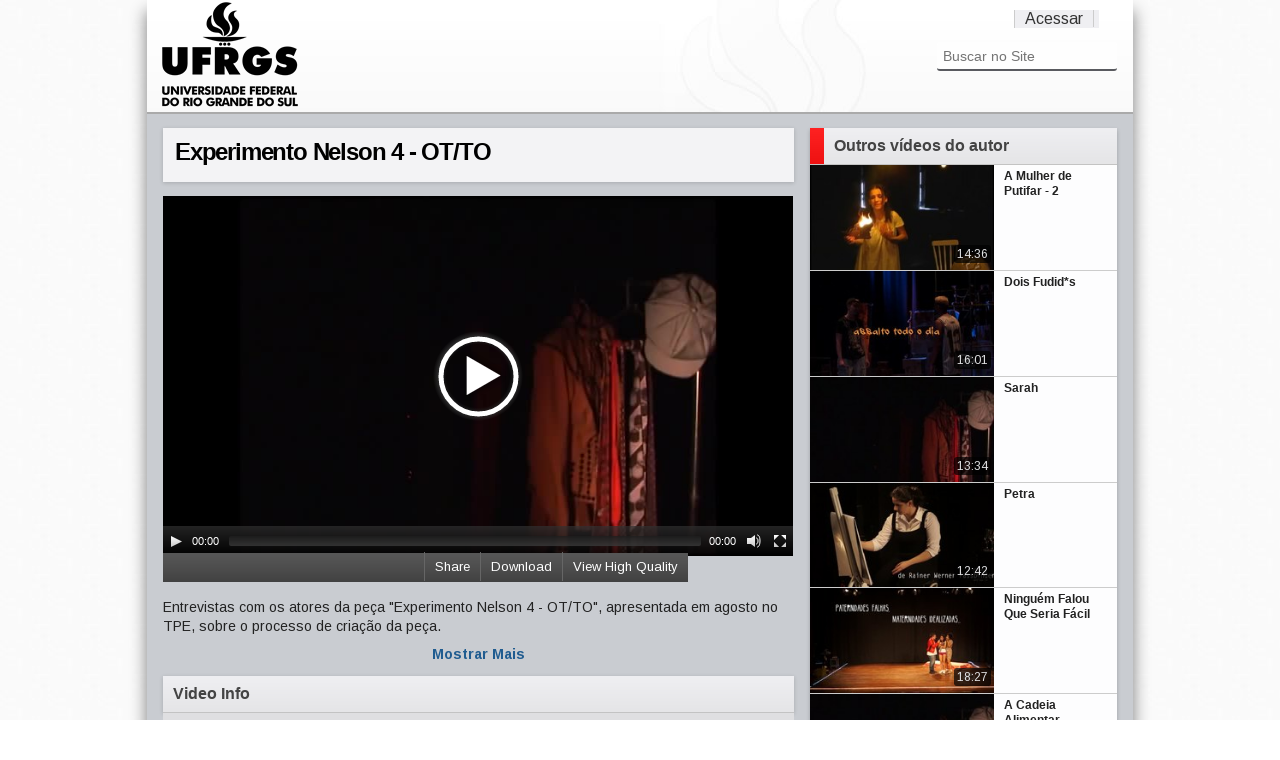

--- FILE ---
content_type: text/html;charset=utf-8
request_url: http://videos.ufrgs.br/ufrgstv/efemera-arte/experimento-nelson-4-ot-to/view
body_size: 39246
content:
<!doctype html>
<!-- paulirish.com/2008/conditional-stylesheets-vs-css-hacks-answer-neither/ -->
<!--[if lt IE 7]> <html class="no-js lt-ie9 lt-ie8 lt-ie7" lang="en"> <![endif]-->
<!--[if IE 7]>    <html class="no-js lt-ie9 lt-ie8" lang="en"> <![endif]-->
<!--[if IE 8]>    <html class="no-js lt-ie9" lang="en"> <![endif]-->
<!--[if gt IE 8]><!-->
<html xmlns="http://www.w3.org/1999/xhtml" class="no-js" lang="en" xml:lang="en" xml:lang="en"><!--<![endif]--><head><base href="http://videos.ufrgs.br/ufrgstv/efemera-arte/experimento-nelson-4-ot-to/" /><meta charset="utf-8" /><!-- Set the viewport width to device width for mobile --><title>Experimento Nelson 4 - OT/TO — UFRGS TV</title><!-- Included Google Webfont --><link href="https://fonts.googleapis.com/css?family=PT+Sans|Arimo:400,700" rel="stylesheet" type="text/css" /><!-- Included CSS Files --><link rel="stylesheet" href="/ufrgstv/++theme++UFRGSTube/stylesheets/foundation.css" /><link rel="stylesheet" href="/ufrgstv/++theme++UFRGSTube/stylesheets/video.css" /><!--[if lt IE 9]>
    <link rel="stylesheet" href="/ufrgstv/++theme++UFRGSTube/stylesheets/ie.css">
    <![endif]--><!-- IE Fix for HTML5 Tags --><!--[if lt IE 9]>
    <script src="https://html5shiv.googlecode.com/svn/trunk/html5.js"></script>
    <![endif]--><meta http-equiv="Content-Type" content="text/html; charset=utf-8" /><meta content="Entrevistas com os atores da peça &quot;Experimento Nelson 4 - OT/TO&quot;, apresentada em agosto no TPE, sobre o processo de criação da peça." name="description" /><meta name="medium" content="video" /><meta name="title" content="Experimento Nelson 4 - OT/TO" /><meta name="description" content="Entrevistas com os atores da peça &quot;Experimento Nelson 4 - OT/TO&quot;, apresentada em agosto no TPE, sobre o processo de criação da peça." /><meta name="video_height" content="300" /><meta name="video_width" content="525" /><meta property="og:type" content="article" /><meta property="og:url" content="http://videos.ufrgs.br/ufrgstv/efemera-arte/experimento-nelson-4-ot-to" /><meta property="og:title" content="Experimento Nelson 4 - OT/TO" /><meta property="og:description" content="Entrevistas com os atores da peça &quot;Experimento Nelson 4 - OT/TO&quot;, apresentada em agosto no TPE, sobre o processo de criação da peça." /><meta property="og:image" content="http://videos.ufrgs.br/ufrgstv/efemera-arte/experimento-nelson-4-ot-to/thumbnailImage_mini" /><meta property="og:video:width" content="525" /><meta property="og:video:height" content="300" /><meta name="generator" content="Plone - http://plone.org" /><span id="css"></span><link rel="alternate" data-kss-base-url="kss-base-url" href="http://videos.ufrgs.br/ufrgstv/efemera-arte/experimento-nelson-4-ot-to/" /><style type="text/css" media="all">@import url(http://videos.ufrgs.br/ufrgstv/portal_css/Plumi%20Skin/resourcejquery-cachekey-5a982e0d1c8d4b8a42d9cc5ceccb0aba.css);</style><link rel="stylesheet" type="text/css" media="screen" href="http://videos.ufrgs.br/ufrgstv/portal_css/Plumi%20Skin/public-cachekey-fd392002496138c25151d015892425b0.css" /><link rel="stylesheet" type="text/css" media="screen" href="http://videos.ufrgs.br/ufrgstv/portal_css/Plumi%20Skin/resourceplone.app.discussion.stylesheetsdiscussion-cachekey-9509e1dd9941e791d13296855481af46.css" /><style type="text/css" media="screen">@import url(http://videos.ufrgs.br/ufrgstv/portal_css/Plumi%20Skin/resourceplone.app.jquerytools.dateinput-cachekey-07f35d3a56f6df23b60fcf301e014f1a.css);</style><style type="text/css">@import url(http://videos.ufrgs.br/ufrgstv/portal_css/Plumi%20Skin/contentlicensing-cachekey-d5f1fd2a73014d71e0583d5c8414acab.css);</style><link rel="stylesheet" type="text/css" media="screen" href="http://videos.ufrgs.br/ufrgstv/portal_css/Plumi%20Skin/resourcecollective.mediaelementjsmediaelementplayer.min-cachekey-9ec676aecdd19aa4718ed214ec29b6ad.css" /><style type="text/css" media="screen">@import url(http://videos.ufrgs.br/ufrgstv/portal_css/Plumi%20Skin/resourceplone.contentratings.stylesheetsmain-cachekey-ed81abd7b5d3bf0546ca8b9da332110a.css);</style><style type="text/css" media="screen">@import url(http://videos.ufrgs.br/ufrgstv/portal_css/Plumi%20Skin/resourceqi.portlet.TagClouds.stylesheetstagclouds-cachekey-7b7cc9b19ee4e3df2b17c842c00d08eb.css);</style><link rel="stylesheet" type="text/css" href="http://videos.ufrgs.br/ufrgstv/portal_css/Plumi%20Skin/resourceplone.app.dexterity.overlays-cachekey-b53affd2d8e83045ef330a0090be3818.css" /><link rel="stylesheet" data-rel="kinetic-stylesheet" type="text/kss" href="http://videos.ufrgs.br/ufrgstv/portal_kss/Plumi%20Skin/at-cachekey-de9a3261c5b8ab0e941d11899bd0443a.kss" /><link rel="alternate" type="application/rdf+xml" href="http://videos.ufrgs.br/ufrgstv/efemera-arte/experimento-nelson-4-ot-to/rdf" /><link rel="shortcut icon" type="image/x-icon" href="http://videos.ufrgs.br/ufrgstv/favicon.ico" /><link rel="apple-touch-icon" href="http://videos.ufrgs.br/ufrgstv/touch_icon.png" /><link rel="search" href="http://videos.ufrgs.br/ufrgstv/@@search" title="Buscar neste site" /><link rel="image_src" href="http://videos.ufrgs.br/ufrgstv/efemera-arte/experimento-nelson-4-ot-to/thumbnailImage_mini" /><link rel="stylesheet" href="http://videos.ufrgs.br/ufrgstv/++resource++collective.mediaelementjs/mediaelementplayer.css" /></head><body dir="ltr" class="template-video_view portaltype-plumivideo site-ufrgstv section-efemera-arte icons-on"><div id="all">
    <div id="upper-container">
        <div class="row no-v-padding header">
            <div class="twelve columns header">
                <a class="main-title" title="UFRGS TV" href="http://videos.ufrgs.br/ufrgstv">
                  <img src="/ufrgstv/++theme++UFRGSTube/stylesheets/images/logo.png" alt="Portal Title" /></a>
                <div class="top-menu">
                    <ul class="header-menu-item" id="language-menu"></ul><ul class="header-menu-item" id="user-menu"><a href="http://videos.ufrgs.br/ufrgstv/login_form" id="personaltools-login">Acessar</a></ul></div>

                <div class="six columns menu">
                     <div class="search"><div id="portal-searchbox">

    <form name="searchform" id="searchGadget_form" action="http://videos.ufrgs.br/ufrgstv/@@search">

        <div class="LSBox">
        <label class="hiddenStructure" for="searchGadget">Busca</label>

        <input name="SearchableText" type="text" size="18" title="Buscar no Site" placeholder="Buscar no Site" accesskey="4" class="searchField" id="searchGadget" /><input class="searchButton" type="submit" value="Buscar" /><div class="searchSection">
            <input id="searchbox_currentfolder_only" class="noborder" type="checkbox" name="path" value="/raiz-ufrgstv/ufrgstv/efemera-arte" /><label for="searchbox_currentfolder_only" style="cursor: pointer">apenas nesta seção</label>
        </div>

        <div class="LSResult" id="LSResult" style=""><div class="LSShadow" id="LSShadow"></div></div>
        </div>
    </form>

    <div id="portal-advanced-search" class="hiddenStructure">
        <a href="http://videos.ufrgs.br/ufrgstv/@@search" accesskey="5">Busca Avançada…</a>
    </div>

</div></div>
                    
                    </div>
            </div>
        </div>
    </div>


    <div id="mid-container">
        <div class="video-content row"><div class="row no-v-padding">
                
                <dl class="portalMessage info" id="kssPortalMessage" style="display:none"><dt>Info</dt>
        <dd></dd>
    </dl></div>

            <div class="eight columns">
                <div class="full row no-top-padding">
                    <div id="video-title" class="light-shade">
                        <h1><span class="" id="parent-fieldname-title-b9993a6daabe446ebbfa77ee65851361">
            Experimento Nelson 4 - OT/TO
        </span></h1>
                    <div id="statistics">
    <span id="piwik-playcount" class="discreet" style="display:none; "><span class="views"></span> views</span>
    <span id="piwik-downloads" class="discreet" style="display:none;"> - <span class="views"></span> downloads</span>
</div></div>
                </div>
                <div class="full row no-v-padding">
                    <div class="video"><div id="video-core">
            

            <div id="viewlet-above-content">
<video id="main-video" controls="" preload="metadata" poster="http://videos.ufrgs.br/ufrgstv/efemera-arte/experimento-nelson-4-ot-to/thumbnailImage" height="360" width="630"><source type="video/webm" src="http://videos.ufrgs.br:8888/transcoded/http/videos.ufrgs.br/ufrgstv/efemera-arte/experimento-nelson-4-ot-to/video_file/webm-low/efemera-arte-experimento-nelson-4-ot-to-mp4.webm"></source><source type="video/mp4" src="http://videos.ufrgs.br:8888/transcoded/http/videos.ufrgs.br/ufrgstv/efemera-arte/experimento-nelson-4-ot-to/video_file/mp4-low/efemera-arte-experimento-nelson-4-ot-to-mp4.mp4"></source><object type="application/x-shockwave-flash" data="++resource++collective.mediaelementjs/flashmediaelement.swf" width="630" height="360">
       <param name="movie" value="++resource++collective.mediaelementjs/flashmediaelement.swf" /><param name="flashvars" value="controls=true&amp;poster=http://videos.ufrgs.br/ufrgstv/efemera-arte/experimento-nelson-4-ot-to/thumbnailImage&amp;file=http://videos.ufrgs.br:8888/transcoded/http/videos.ufrgs.br/ufrgstv/efemera-arte/experimento-nelson-4-ot-to/video_file/mp4-low/efemera-arte-experimento-nelson-4-ot-to-mp4.mp4" /><!-- Image as a last resort --><img title="No video playback capabilities" src="http://videos.ufrgs.br/ufrgstv/efemera-arte/experimento-nelson-4-ot-to/thumbnailImage" height="360" width="630" /></object>
</video><!--<style tal:content="string: div.videobar{width: ${width}px}" /> --><style>
    div.videobar {
        position: relative;
        height:29px; 
        background: url('++resource++collective.transcode.images/gradient_light.png') repeat-x scroll 0 0 #333333 !important
    }
    
    div.videobar span {
        padding: 7px 10px; 
        border-left: 1px solid #666666 !important;
        position: relative;
        top: 5px;
    }
    
    div#share-box a{
        border-bottom-width: 0px !important;
    }
    
    div#share-box ul {
        float: left;
        margin: 0;
    }
    
    div.videobar a {
        color: #FFFFFF; 
        font-size: 13px;
    }
    
    div.videobar a:hover span{
        background: none repeat scroll 0 0 #333333 !important;
        text-decoration: underline;
        color: #FFFFFF !important; 
    }
    
    div.download, div.share, div.hi-lo {
        float:right; 
        height:29px;
        z-index: 1000;
    }
    
    div.embed-box {
        font-size:75%;
        display: inline;
        float: right;
    }
    
    div.embed-box textarea {
        height: 40px;
        display: inline;
        width: 215px !important;
    }
    
    ul#dl-links{
        clear:both;
        position: absolute;
        right: 0px;  
        top: 29px;      
        background: none repeat scroll 0 0 #333333 !important;
        z-index: 1000;
        width: 181px !important;
        padding: 10px;
    }
    
    div#share-box{
        position: absolute;
        right: 0px;
        top: 29px;
        clear:both;
        background: none repeat scroll 0 0 #333333 !important;
        z-index: 1000;
        padding: 10px;
        width:330px !important;
        height:40px;
        color: #fff;
    }
    
    div#share-box li{
        list-style: none;
        display: inline;
    }
        
    ul#dl-links li {
        list-style: none;
        display: block;
    }
    
    ul#dl-links a {
        color: #fff !important;
        text-decoration: none;
        border-bottom: none !important;
    }
    
    ul#dl-links a:hover {
        text-decoration: underline;
        color: #fff !important;

    }
    
    div.unisubs-videoTab a span.unisubs-tabTextShare { 
        display: none !important; 
    }
    
    div.unisubs-videoTab-anchoring {
     Â  width: 150px !important;
    }    
</style><div class="videobar">
    <div class="hi-lo">
        <a id="player-low" style="display:none">
            <span>View Standard Quality</span>
        </a>
        <a id="player-high">
            <span>View High Quality</span>
        </a>
    </div>
    <div class="download">
        <a id="download">
            <span>Download</span>
        </a>
    </div>
    <div class="share">
        <a id="share">
            <span>Share</span>
        </a>
    </div>

    <ul id="dl-links" style="display:none"><li><a href="http://videos.ufrgs.br/ufrgstv/efemera-arte/experimento-nelson-4-ot-to/at_download/video_file">original (150 MB)</a></li>
        
        <li><a href="http://videos.ufrgs.br:8888/transcoded/http/videos.ufrgs.br/ufrgstv/efemera-arte/experimento-nelson-4-ot-to/video_file/mp4-low/efemera-arte-experimento-nelson-4-ot-to-mp4.mp4">
               mp4 low res</a>
       </li>
        <li><a target="new" href="http://videos.ufrgs.br:8888/transcoded/http/videos.ufrgs.br/ufrgstv/efemera-arte/experimento-nelson-4-ot-to/video_file/mp4-high/efemera-arte-experimento-nelson-4-ot-to-mp4.mp4">
               mp4 high res</a>
       </li>
        <li><a target="new" href="http://videos.ufrgs.br:8888/transcoded/http/videos.ufrgs.br/ufrgstv/efemera-arte/experimento-nelson-4-ot-to/video_file/webm-low/efemera-arte-experimento-nelson-4-ot-to-mp4.webm">
               webm low res</a>
       </li>
        <li><a target="new" href="http://videos.ufrgs.br:8888/transcoded/http/videos.ufrgs.br/ufrgstv/efemera-arte/experimento-nelson-4-ot-to/video_file/webm-high/efemera-arte-experimento-nelson-4-ot-to-mp4.webm">
               webm high res</a>
       </li>
    </ul><div id="share-box" style="display:none">
        <div class="embed-box">
            Embed <textarea rows="1" onclick="this.focus();this.select();">&lt;iframe src='http://videos.ufrgs.br/ufrgstv/efemera-arte/experimento-nelson-4-ot-to/embed_view' frameborder='0' width='630' height='460'&gt;&lt;/iframe&gt;</textarea></div>
        <ul><li><a target="_blank" class="twitter-share-button" data-lang="en" href="http://www.twitter.com/share?url=http://videos.ufrgs.br/ufrgstv/efemera-arte/experimento-nelson-4-ot-to"><img src="++resource++collective.transcode.images/twitter.png" /></a></li>
            <li><a target="_blank" href="http://www.facebook.com/share.php?u=http://videos.ufrgs.br/ufrgstv/efemera-arte/experimento-nelson-4-ot-to"><img src="++resource++collective.transcode.images/facebook.png" /></a></li>
            <li><a class="unisubs" style="display:none" target="_blank"><img src="++resource++collective.transcode.images/unisubs.png" /></a></li>
        </ul></div>
</div>

        
</div>
        </div></div>
                </div>
                <div class="full row no-v-padding">
                    <div id="description"><p class="documentDescription">
            
        <span class="" id="parent-fieldname-description-b9993a6daabe446ebbfa77ee65851361">
            Entrevistas com os atores da peça "Experimento Nelson 4 - OT/TO", apresentada em agosto no TPE, sobre o processo de criação da peça.
        </span>
    
        </p></div>
                    <div id="full-description" style="display:none;"></div>
                    <a href="/ufrgstv/++theme++UFRGSTube/" class="more">Mostrar Mais</a>
                </div>
                <div class="full row no-v-padding">
                </div>
                <div class="full row no-v-padding">
                    <div class="column-title light-shade">
                        <a>
                            <h4 id="news-title">Video Info</h4>
                        </a>
                    </div>
                </div>
                <div class="full row no-v-padding">
                    <div id="video-info"><div id="video-infos">
            <div class="vcard">
              <table summary="Event details" class="vertical listing"><tbody><tr><th>Duração</th>
                        <td>26:24</td>
                    </tr><tr><th>Tópicos</th>
                      <td>
                        <ul><li>
                            <a href="http://videos.ufrgs.br/ufrgstv/@@search?getCategories=efemera-arte" title="Efêmera arte" id="efemera-arte" class="category-efemera-arte">Efêmera arte</a>
                          </li>
                        </ul></td>
                  </tr><tr><th>País</th>
                      <td>
                        <ul><li>
                            <a href="http://videos.ufrgs.br/ufrgstv/@@search?getCountries=brasil" class="country-brasil">Brasil</a>
                          </li>
                        </ul></td>
                  </tr><tr><th>Idioma</th>
                      <td>
                        <ul><li>
                            <a href="http://videos.ufrgs.br/ufrgstv/@@search?getCountries=pt" class="video_language-pt">Português</a>
                          </li>
                        </ul></td>
                  </tr><tr><th>Website</th>
                    <td>
                      <a href="http://hdl.handle.net/10183/126315">http://hdl.handle.net/10183/126315</a>
                    </td>
                  </tr><tr><th>Ano de produção</th>
                    <td>2011</td>
                  </tr></tbody></table></div> <!-- class=vcard -->           
        </div><div id="video-licensing">
          
            <div class="documentByLine" id="copyrightDocumentByLine">

  <div id="copyright-button">
    
    
  </div>

  <div id="copyright-text">
    Copyright 2012,
    by the Contributing Authors.
    
      
      
      All Rights Reserved
    
  </div>

  <div id="copyright-citation">
    <a class="visualNoPrint" id="click-citation" onclick="prompt('A citação para este recurso é apresentado no formato APA. Copie a citação para sua área de transferência para reutilizá-la.', 'WESSFLL, W. S. (17/09/2015). Experimento Nelson 4 - OT/TO. Recuperado 29/01/2026, de UFRGS TV Web site(s): http://videos.ufrgs.br/ufrgstv/efemera-arte/experimento-nelson-4-ot-to.')">Citação/Atributo do recurso</a>.     
    <span id="print_citation">WESSFLL, W. S. (17/09/2015). Experimento Nelson 4 - OT/TO. Recuperado 29/01/2026, de UFRGS TV Web site(s): http://videos.ufrgs.br/ufrgstv/efemera-arte/experimento-nelson-4-ot-to.</span>
  </div>

</div>

            <!-- cite/attribute resource:
WESSFLL, W. S. (17/09/2015). Experimento Nelson 4 - OT/TO. Recuperado 29/01/2026, de UFRGS TV Web site(s): http://videos.ufrgs.br/ufrgstv/efemera-arte/experimento-nelson-4-ot-to.
-->

        </div></div>
                </div>
                
                <div id="video-comments" class="full row no-v-padding"></div>

            </div>

            <div class="four columns sidebar ">
                <div class="sidebar-section shade">
                    <div class="column-title">
                        <span class="column-title-icon"></span>
                        <h4 id="news-title">Outros vídeos do autor</h4>
                    </div>
                    <ul class="video-list"><li class="video-item">
                    <a class="video-download" href="http://videos.ufrgs.br/ufrgstv/efemera-arte/a-mulher-de-putifar-2/view">
                        <img title="" alt="A Mulher de Putifar - 2" src="http://videos.ufrgs.br/ufrgstv/efemera-arte/a-mulher-de-putifar-2/thumbnailImage_thumb" /><h5 class="featuredItemTitle">A Mulher de Putifar - 2</h5>
                        <div class="duration">14:36</div>
                        <div class="rollover">
                            Entrevistas com os atores da peça "A Mulher de Putifar", apresentada em junho no TPE, sobre o processo de criação da peça....
                            <p><span class="posted-date">08/01/2016</span></p>
                        </div>
                        
                    </a>
                </li><li class="video-item">
                    <a class="video-download" href="http://videos.ufrgs.br/ufrgstv/efemera-arte/dois-fudid-s/view">
                        <img title="" alt="Dois Fudid*s" src="http://videos.ufrgs.br/ufrgstv/efemera-arte/dois-fudid-s/thumbnailImage_thumb" /><h5 class="featuredItemTitle">Dois Fudid*s</h5>
                        <div class="duration">16:01</div>
                        <div class="rollover">
                            Com base na obra Dois Perdidos numa Noite Suja, de Plínio Marcos, e fragmentos de autoficção, “2 Fudid*s” pretende questionar a c...
                            <p><span class="posted-date">04/07/2018</span></p>
                        </div>
                        
                    </a>
                </li><li class="video-item">
                    <a class="video-download" href="http://videos.ufrgs.br/ufrgstv/efemera-arte/sarah-1/view">
                        <img title="" alt="Sarah" src="http://videos.ufrgs.br/ufrgstv/efemera-arte/sarah-1/thumbnailImage_thumb" /><h5 class="featuredItemTitle">Sarah</h5>
                        <div class="duration">13:34</div>
                        <div class="rollover">
                            O espetáculo Sarah reúne fragmentos das cinco obras da dramaturga britânica Sarah Kane, que escancara preconceitos e opressões em...
                            <p><span class="posted-date">03/02/2016</span></p>
                        </div>
                        
                    </a>
                </li><li class="video-item">
                    <a class="video-download" href="http://videos.ufrgs.br/ufrgstv/efemera-arte/petra/view">
                        <img title="" alt="Petra" src="http://videos.ufrgs.br/ufrgstv/efemera-arte/petra/thumbnailImage_thumb" /><h5 class="featuredItemTitle">Petra</h5>
                        <div class="duration">12:42</div>
                        <div class="rollover">
                            O programa mostrou os bastidores e o processo de criação do espetáculo "Petra", baseado na peça e no filme "As Lágrimas Amargas d...
                            <p><span class="posted-date">03/02/2016</span></p>
                        </div>
                        
                    </a>
                </li><li class="video-item">
                    <a class="video-download" href="http://videos.ufrgs.br/ufrgstv/efemera-arte/ninguem-falou-que-seria-facil/view">
                        <img title="" alt="Ninguém Falou Que Seria Fácil" src="http://videos.ufrgs.br/ufrgstv/efemera-arte/ninguem-falou-que-seria-facil/thumbnailImage_thumb" /><h5 class="featuredItemTitle">Ninguém Falou Que Seria Fácil</h5>
                        <div class="duration">18:27</div>
                        <div class="rollover">
                            Oito artistas apresentam figuras familiares para discutir paternidades falhas e maternidades idealizadas e como isso afeta a próp...
                            <p><span class="posted-date">01/10/2018</span></p>
                        </div>
                        
                    </a>
                </li><li class="video-item">
                    <a class="video-download" href="http://videos.ufrgs.br/ufrgstv/efemera-arte/a-cadeia-alimentar/view">
                        <img title="" alt="A Cadeia Alimentar" src="http://videos.ufrgs.br/ufrgstv/efemera-arte/a-cadeia-alimentar/thumbnailImage_thumb" /><h5 class="featuredItemTitle">A Cadeia Alimentar</h5>
                        <div class="duration">11:49</div>
                        <div class="rollover">
                            Uma peça de humor ácido e texto verborrágico que propõe uma reflexão sobre as questões que atravessam a sociedade contemporânea. ...
                            <p><span class="posted-date">14/09/2015</span></p>
                        </div>
                        
                    </a>
                </li><li class="video-item">
                    <a class="video-download" href="http://videos.ufrgs.br/ufrgstv/efemera-arte/em-transito-1/view">
                        <img title="" alt="Em trânsito - 1" src="http://videos.ufrgs.br/ufrgstv/efemera-arte/em-transito-1/thumbnailImage_thumb" /><h5 class="featuredItemTitle">Em trânsito - 1</h5>
                        <div class="duration">07:11</div>
                        <div class="rollover">
                            Entrevistas com o ator, a diretora e o dramaturgo da peça "Em trânsito", apresentada em setembro de 2010 no TPE, sobre o processo...
                            <p><span class="posted-date">24/12/2015</span></p>
                        </div>
                        
                    </a>
                </li><li class="video-item">
                    <a class="video-download" href="http://videos.ufrgs.br/ufrgstv/efemera-arte/o-que-voce-foi-quando-era-crianca/view">
                        <img title="" alt="O que você foi quando era criança" src="http://videos.ufrgs.br/ufrgstv/efemera-arte/o-que-voce-foi-quando-era-crianca/thumbnailImage_thumb" /><h5 class="featuredItemTitle">O que você foi quando era criança</h5>
                        <div class="duration">24:45</div>
                        <div class="rollover">
                            Entrevistas com o diretor e com os atores da peça "O que você foi quando era criança" sobre o processo de criação da peça....
                            <p><span class="posted-date">18/09/2015</span></p>
                        </div>
                        
                    </a>
                </li><li class="video-item">
                    <a class="video-download" href="http://videos.ufrgs.br/ufrgstv/efemera-arte/efemera-arte-o-anexo-secreto/view">
                        <img title="" alt="Efêmera Arte - O Anexo Secreto" src="http://videos.ufrgs.br/ufrgstv/efemera-arte/efemera-arte-o-anexo-secreto/thumbnailImage_thumb" /><h5 class="featuredItemTitle">Efêmera Arte - O Anexo Secreto</h5>
                        <div class="duration">11:59</div>
                        <div class="rollover">
                            A peça “O Anexo Secreto” foi inspirada em um dos livros mais lidos do mundo: “O Diário de Anne Frank”. Nesta edição do Efêmera Ar...
                            <p><span class="posted-date">27/10/2016</span></p>
                        </div>
                        
                    </a>
                </li><li class="video-item">
                    <a class="video-download" href="http://videos.ufrgs.br/ufrgstv/efemera-arte/ficcoes-odes-minimas/view">
                        <img title="" alt="Ficções: Odes Mínimas" src="http://videos.ufrgs.br/ufrgstv/efemera-arte/ficcoes-odes-minimas/thumbnailImage_thumb" /><h5 class="featuredItemTitle">Ficções: Odes Mínimas</h5>
                        <div class="duration">20:13</div>
                        <div class="rollover">
                            Inspirada na obra de Hilda Hilst, poeta e dramaturga brasileira, "Ficções: Odes Mínimas" foi a peça do mês de junho do projeto TP...
                            <p><span class="posted-date">26/06/2017</span></p>
                        </div>
                        
                    </a>
                </li><li class="video-item">
                    <a class="video-download" href="http://videos.ufrgs.br/ufrgstv/efemera-arte/qual-a-diferenca-entre-o-charme-e-o-funk/view">
                        <img title="" alt="Qual a Diferença Entre o Charme e o Funk?" src="http://videos.ufrgs.br/ufrgstv/efemera-arte/qual-a-diferenca-entre-o-charme-e-o-funk/thumbnailImage_thumb" /><h5 class="featuredItemTitle">Qual a Diferença Entre o Charme e o Funk?</h5>
                        <div class="duration">12:34</div>
                        <div class="rollover">
                            Sete atores negros que usam sua cultura, sua arte, seu corpo e sua dança para falar sobre suas vivências na sociedade contemporân...
                            <p><span class="posted-date">19/05/2015</span></p>
                        </div>
                        
                    </a>
                </li><li class="video-item">
                    <a class="video-download" href="http://videos.ufrgs.br/ufrgstv/efemera-arte/desterro-ttttt/view">
                        <img title="" alt="Desterro " src="http://videos.ufrgs.br/ufrgstv/efemera-arte/desterro-ttttt/thumbnailImage_thumb" /><h5 class="featuredItemTitle">Desterro </h5>
                        <div class="duration">15:52</div>
                        <div class="rollover">
                            "Desterro" é um documentário cênico que tem como ponto de partida diferentes narrativas acerca das ditaduras civil-militares na A...
                            <p><span class="posted-date">10/12/2018</span></p>
                        </div>
                        
                    </a>
                </li><li class="video-item">
                    <a class="video-download" href="http://videos.ufrgs.br/ufrgstv/efemera-arte/pt-saudacoes/view">
                        <img title="" alt="PT Saudações" src="http://videos.ufrgs.br/ufrgstv/efemera-arte/pt-saudacoes/thumbnailImage_thumb" /><h5 class="featuredItemTitle">PT Saudações</h5>
                        <div class="duration">29:11</div>
                        <div class="rollover">
                            Entrevistas com o diretor e as atrizes da peça "PT Saudações", apresentada em setembro no TPE, sobre o processo de criação da peç...
                            <p><span class="posted-date">17/09/2015</span></p>
                        </div>
                        
                    </a>
                </li><li class="video-item">
                    <a class="video-download" href="http://videos.ufrgs.br/ufrgstv/efemera-arte/sebastian/view">
                        <img title="" alt="Sebastian" src="http://videos.ufrgs.br/ufrgstv/efemera-arte/sebastian/thumbnailImage_thumb" /><h5 class="featuredItemTitle">Sebastian</h5>
                        <div class="duration">13:23</div>
                        <div class="rollover">
                            Inspirado no mito de São Sebastião e na história do protagonista, o espetáculo de dança-teatro Sebastian explora o universo do ma...
                            <p><span class="posted-date">14/05/2018</span></p>
                        </div>
                        
                    </a>
                </li><li class="video-item">
                    <a class="video-download" href="http://videos.ufrgs.br/ufrgstv/efemera-arte/musicas-para-cortar-os-pulsos-ttttt/view">
                        <img title="" alt="Músicas para Cortar os Pulsos" src="http://videos.ufrgs.br/ufrgstv/efemera-arte/musicas-para-cortar-os-pulsos-ttttt/thumbnailImage_thumb" /><h5 class="featuredItemTitle">Músicas para Cortar os Pulsos</h5>
                        <div class="duration">13:15</div>
                        <div class="rollover">
                            No mês de setembro, o projeto TPE (Teatro, Pesquisa e Extensão) apresenta o espetáculo Músicas Para Cortar os Pulsos. O texto, um...
                            <p><span class="posted-date">23/09/2014</span></p>
                        </div>
                        
                    </a>
                </li>
            </ul></div>
            </div>
        </div>
    </div>
    <div class="row separate-thick"></div>

    <div id="lower-container">
        <div class="row footer">
            
        </div>
        
    </div>
    <script src="http://videos.ufrgs.br/ufrgstv/portal_javascripts/Plumi%20Skin/resourceplone.app.jquery-cachekey-b71820406b81d904baf5c6b107cf4630.js"></script><script src="http://videos.ufrgs.br/ufrgstv/portal_javascripts/Plumi%20Skin/resourcecollective.mediaelementjsmediaelement-and-player.min-cachekey-50fa97c2ece835667745e6d3749ee844.js"></script><script src="http://videos.ufrgs.br/ufrgstv/portal_javascripts/Plumi%20Skin/collective.js.jqueryui.custom.min-cachekey-38b420b0b48796bce580bce1a31e80fa.js"></script><script>
        jQuery(function($){
            $.datepicker.setDefaults(
                jQuery.extend($.datepicker.regional['pt-BR'],
                {dateFormat: 'dd/mm/yy'}));
        });
        </script><script>
if (location.href.search('embed_view')!=-1){
    var base_url = location.href.split('/embed_view')[0].replace(/\/$/, "");
} else {
    var base_url = location.href.split('/view')[0].replace(/\/$/, "");
}
    
function getPlayCount() {
    jq.ajax({
        url: base_url + '/@@playcount',
        type: "GET",
        dataType: "json",
        cache: false,
        success: function(data) {
            if (data[0] > 0) {
                jq('#piwik-playcount span.views').html(data[0]);
                jq('#piwik-playcount').fadeIn();
            }
        },
        error: function(){
        }
    });
}

function getDownCount() {
    jq.ajax({
        url: base_url + '/@@downcount',
        type: "GET",
        cache: false,
        dataType: "json",
        success: function(data) {
            if (data[0] > 0) {
                jq('#piwik-downloads span.views').html(data[0]);
                jq('#piwik-downloads').fadeIn();
            }
        },
        error: function(jqXHR, textStatus, errorThrown){
        }
    });
}


jq(window).load(function() {getPlayCount(); getDownCount();});

jq(function () {
    jq(window).load(function() {
        getPlayCount();
        event=Event;
        var trackedPlay = false;
        var trackedDownload = false;
        
        $('video').mediaelementplayer()[0].player.media.addEventListener('play',
            function () {
                if (!trackedPlay){
                    piwikTracker.trackLink(base_url,'link');
                    setTimeout(getPlayCount, 10000);
                    trackedPlay = true;
                }
            },
            event=Event);

        jq("p.download-block a").click(function() {
            if (!trackedDownload){         
                setTimeout("piwikTracker.trackLink(base_url,'download')",1000);
                setTimeout(getDownCount,10000);
                trackedDownload = true;
            }
        });
    
        $('a[href$="at_download/file"]').click(function() {
            if (!trackedDownload){
                setTimeout("piwikTracker.trackLink(base_url,'download')",1000);    
                setTimeout(getDownCount,10000);
                trackedDownload = true;
            }
        });
    
        $('a[href="' + location.href.split('/view')[0] + '"]').click(function() {
            if (!trackedDownload){        
                setTimeout("piwikTracker.trackLink(base_url,'download')",1000);    
                setTimeout(getDownCount,10000);
                trackedDownload = true;
            }
        });
    });
});

</script><script>
var isInIframe = (window.location != window.parent.location) ? true : false;
if (isInIframe){
    var v = $('video#main-video');
    v.width($(window).width());
    v.height($(window).height() - 100);
}

var player = new MediaElementPlayer('video#main-video');
event = Event;


$('div.download').mouseenter(
    function(){
        $('#share-box').hide();
        $('#dl-links').show();
    }
);

$('div.share').mouseenter(
    function(){
        $('#dl-links').hide();
        $('#share-box').show();
        var unisubs_url = $('.unisubs-tabTextShare').parent().attr('href');
        if (unisubs_url){
            $('#share-box a.unisubs').attr('href',unisubs_url);
            $('#share-box a.unisubs').show();
        }
    }      
);

$('div.videobar').mouseleave(
    function(){
        $('#dl-links').fadeOut(500);
        $('#share-box').fadeOut(500)
    }    
);

</script><script language="JavaScript">$(function(){
    $('#player-low').click(function () {
        createCookie('videores', 'low');
        jq('#player-high')[0].style.display = ''; 
        jq('#player-low')[0].style.display = 'none';
        var extension = $('video')[0].currentSrc.split('.')[$('video')[0].currentSrc.split('.').length -1];
        if (extension == 'webm') {
            player.setSrc('http://videos.ufrgs.br:8888/transcoded/http/videos.ufrgs.br/ufrgstv/efemera-arte/experimento-nelson-4-ot-to/video_file/webm-low/efemera-arte-experimento-nelson-4-ot-to-mp4.webm');
        } else {
            player.setSrc('http://videos.ufrgs.br:8888/transcoded/http/videos.ufrgs.br/ufrgstv/efemera-arte/experimento-nelson-4-ot-to/video_file/mp4-low/efemera-arte-experimento-nelson-4-ot-to-mp4.mp4');
        }
        player.play();
        return false
    });
    
    $('#player-high').click(function () {
        createCookie('videores', 'high');
        jq('#player-high')[0].style.display = 'none';
        jq('#player-low')[0].style.display = '';
        var extension = $('video')[0].currentSrc.split('.')[$('video')[0].currentSrc.split('.').length -1];
        if (extension == 'webm') {
            player.setSrc('http://videos.ufrgs.br:8888/transcoded/http/videos.ufrgs.br/ufrgstv/efemera-arte/experimento-nelson-4-ot-to/video_file/webm-high/efemera-arte-experimento-nelson-4-ot-to-mp4.webm');
        } else {
            player.setSrc('http://videos.ufrgs.br:8888/transcoded/http/videos.ufrgs.br/ufrgstv/efemera-arte/experimento-nelson-4-ot-to/video_file/mp4-high/efemera-arte-experimento-nelson-4-ot-to-mp4.mp4');
        }
        player.play();
        return false
    });
       
});</script><script>
// Fullscreen video width fix (unisubs/mediaelementjs conflict)
$('.mejs-fullscreen-button button').live('click',function(){
    $('#main-video').attr('style','');
    if ($(this).parent().hasClass('mejs-unfullscreen')) {
        $('span.unisubs-captionSpan').css('margin-top','auto');
        $('span.unisubs-captionSpan').css('margin-left','40%');
        $('span.unisubs-captionSpan').css('margin-right','auto');
        $('span.unisubs-captionSpan').css('margin-bottom','40px');
    } else {
        $('span.unisubs-captionSpan').css('margin-top','0');
        $('span.unisubs-captionSpan').css('margin-left','0');
    }
});
</script><script>
        // using jQuery
        $('audio').mediaelementplayer();
    </script><script>
    $('.more').live('click', function() {
         $('#full-description').show();
         $('.more').addClass('less').removeClass('more');
         $('.less').text('Mostrar menos');
         return false;
    });

    $('.less').live('click', function() {
         $('#full-description').hide();
         $('.less').addClass('more').removeClass('less');
         $('.more').text('Mostar mais');
         return false;
    });

    function resizePlayer(){ 
        if ($(window).width() < 650 ) {
            mejs.players[0].setPlayerSize($(window).width()-25,($(window).width()-25)/1.75);
            mejs.players[0].setControlsSize();
            $('div.videobar').width($(window).width()-25);
            try{ mejs.players[0].setVideoSize($(window).width()-25,($(window).width()-25)/1.75); } catch(err) {}
        } else {
            $('div.videobar').attr('style','');
        }
    };

    $(document).ready(resizePlayer);
    $(window).resize(resizePlayer);

</script></div></body></html>
